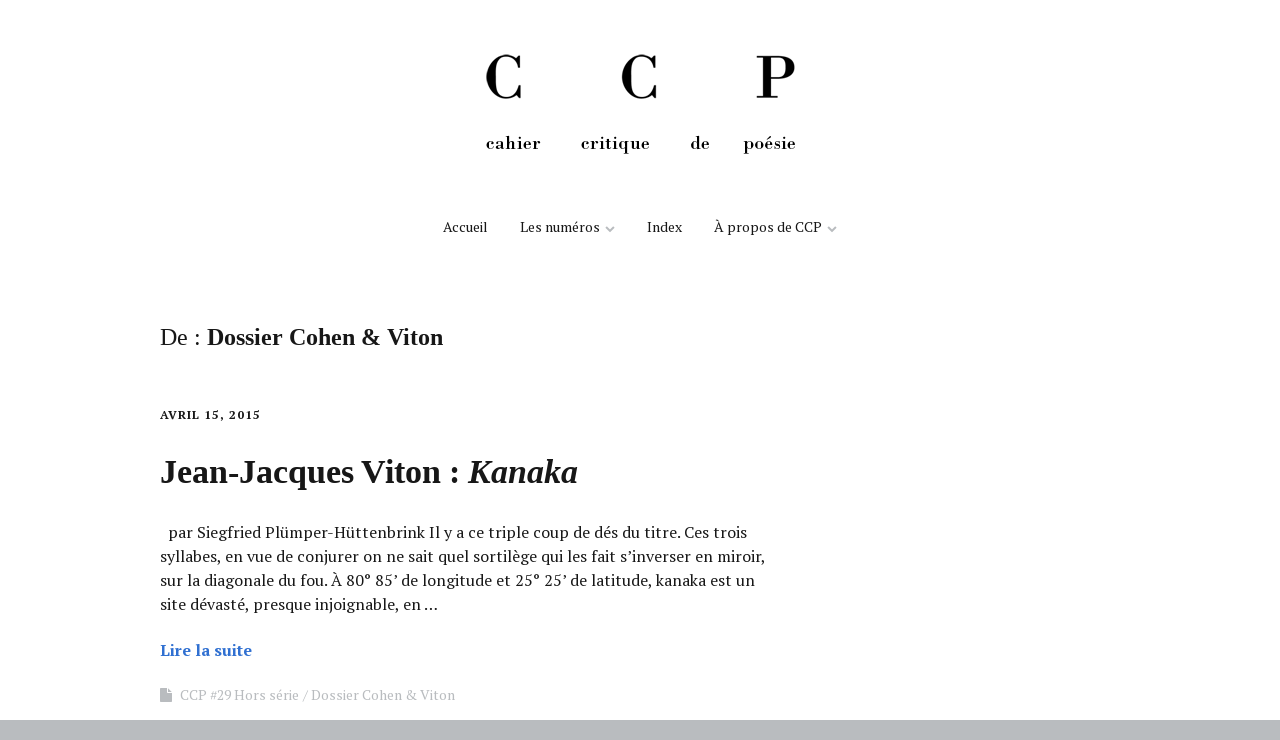

--- FILE ---
content_type: text/html; charset=UTF-8
request_url: http://cahiercritiquedepoesie.fr/category/dossier-cohen-viton/page/2
body_size: 7763
content:
<!DOCTYPE html>
<!--[if lte IE 9]><html class="no-js IE9 IE" lang="fr-FR"><![endif]-->
<!--[if gt IE 9]><!--><html class="no-js" lang="fr-FR"><!--<![endif]-->
	<head>
		<meta charset="UTF-8">
		<meta name="viewport" content="width=device-width, initial-scale=1">
		<meta http-equiv="X-UA-Compatible" content="IE=edge" />

		<title>Dossier Cohen &amp; Viton | CCP | Page 2</title>

			<script type="text/javascript">
		/* <![CDATA[ */
		document.documentElement.className = document.documentElement.className.replace(new RegExp('(^|\\s)no-js(\\s|$)'), '$1js$2');
		/* ]]> */
	</script>
<link rel="alternate" type="application/rss+xml" title="CCP &raquo; Flux" href="http://cahiercritiquedepoesie.fr/feed" />
<link rel="alternate" type="application/rss+xml" title="CCP &raquo; Flux des commentaires" href="http://cahiercritiquedepoesie.fr/comments/feed" />
<link rel="alternate" type="application/rss+xml" title="CCP &raquo; Flux de la catégorie Dossier Cohen &amp; Viton" href="http://cahiercritiquedepoesie.fr/category/dossier-cohen-viton/feed" />
<link rel='stylesheet' id='uuc-styles-css'  href='http://cahiercritiquedepoesie.fr/wp-content/plugins/ultimate-under-construction/includes/css/plugin_styles.css?ver=4.0.38' type='text/css' media='all' />
<link rel='stylesheet' id='wp-color-picker-css'  href='http://cahiercritiquedepoesie.fr/wp-admin/css/color-picker.min.css?ver=4.0.38' type='text/css' media='all' />
<link rel='stylesheet' id='uaf_client_css-css'  href='http://cahiercritiquedepoesie.fr/wp-content/uploads/useanyfont/uaf.css?ver=4.0.38' type='text/css' media='all' />
<link rel='stylesheet' id='ttfmake-google-fonts-css'  href='//fonts.googleapis.com/css?family=PT+Serif%3Aregular%2Citalic%2C700%26subset%3Dlatin%2Clatin&#038;ver=1.1.1' type='text/css' media='all' />
<link rel='stylesheet' id='ttfmake-font-awesome-css'  href='http://cahiercritiquedepoesie.fr/wp-content/themes/make/css/font-awesome.css?ver=4.1.0' type='text/css' media='all' />
<link rel='stylesheet' id='ttfmake-main-style-css'  href='http://cahiercritiquedepoesie.fr/wp-content/themes/make/style.css?ver=1.1.1' type='text/css' media='all' />
<link rel='stylesheet' id='ttfmake-print-style-css'  href='http://cahiercritiquedepoesie.fr/wp-content/themes/make/css/print.css?ver=1.1.1' type='text/css' media='print' />
<link rel='stylesheet' id='oikCSS-css'  href='http://cahiercritiquedepoesie.fr/wp-content/plugins/oik/oik.css?ver=4.0.38' type='text/css' media='all' />
<script type='text/javascript' src='http://cahiercritiquedepoesie.fr/wp-includes/js/jquery/jquery.js?ver=1.11.1'></script>
<script type='text/javascript' src='http://cahiercritiquedepoesie.fr/wp-includes/js/jquery/jquery-migrate.min.js?ver=1.2.1'></script>
<link rel="EditURI" type="application/rsd+xml" title="RSD" href="http://cahiercritiquedepoesie.fr/xmlrpc.php?rsd" />
<link rel="wlwmanifest" type="application/wlwmanifest+xml" href="http://cahiercritiquedepoesie.fr/wp-includes/wlwmanifest.xml" /> 
<meta name="generator" content="WordPress 4.0.38" />

<link rel="stylesheet" href="http://cahiercritiquedepoesie.fr/wp-content/plugins/multi-column-tag-map/mctagmap.css?mctm_ver=13.0.4" type="text/css" media="screen" />


<style type="text/css">	.ssba {
											padding: 1px;
											border: 0px solid #ffffff;
											
											-moz-border-radius: 10px; -webkit-border-radius: 10px; -khtml-border-radius: 10px;  border-radius: 10px; -o-border-radius: 10px;
										}
										.ssba img		
										{ 	
											width: 32px !important;
											padding: 6px;
											border:  0;
											box-shadow: none !important;
											display: inline !important;
											vertical-align: middle;
										}
										.ssba, .ssba a		
										{
											text-decoration:none;
											background: none;
											
											font-size: 	9px;
											color: 		#000000!important;
											font-weight: bold;
										}</style><style type="text/css" id="custom-background-css">
body.custom-background { background-color: #b9bcbf; }
</style>

<!-- Begin Make Custom CSS -->
<style type="text/css" id="ttfmake-custom-css">
.header-bar,.header-bar .search-form input,.header-social-links li:first-of-type,.header-social-links li a{border-color:#ffffff;}.header-bar{background-color:#ffffff;}.site-title,.font-site-title{font-family:Georgia,Times,"Times New Roman",serif;}h1,h2,h3,h4,h5,h6,.font-header{font-family:Georgia,Times,"Times New Roman",serif;}body,.font-body{font-family:"PT Serif","Helvetica Neue",Helvetica,Arial,sans-serif;}body,.font-body,.builder-text-content .widget{font-size:16px;font-size:1.6rem;}#comments{font-size:14.08px;font-size:1.408rem;}.comment-date{font-size:13.12px;font-size:1.312rem;}
</style>
<!-- End Make Custom CSS -->
	<link rel="pingback" href="http://cahiercritiquedepoesie.fr/xmlrpc.php">

<!-- BEGIN GADWP v4.8.1.3 Universal Tracking - https://deconf.com/google-analytics-dashboard-wordpress/ -->
<script>
  (function(i,s,o,g,r,a,m){i['GoogleAnalyticsObject']=r;i[r]=i[r]||function(){
  (i[r].q=i[r].q||[]).push(arguments)},i[r].l=1*new Date();a=s.createElement(o),
  m=s.getElementsByTagName(o)[0];a.async=1;a.src=g;m.parentNode.insertBefore(a,m)
  })(window,document,'script','//www.google-analytics.com/analytics.js','ga');
  ga('create', 'UA-64876768-1', 'auto');
  ga('send', 'pageview');
</script>
<!-- END GADWP Universal Tracking -->

	</head>

	<body class="archive paged category category-dossier-cohen-viton category-993 custom-background paged-2 category-paged-2 has-right-sidebar full-width">
		<div id="site-wrapper" class="site-wrapper">

			
<header id="site-header" class="site-header header-layout-2 no-site-title no-site-tagline" role="banner">
		<div class="site-header-main">
		<div class="container">
			<div class="site-branding">
								<h1 class="site-title">
									<a href="http://www.cahiercritiquedepoesie.fr"><img src="http://cahiercritiquedepoesie.fr/images/ccph-2bndd3ttt.png" ></a>

							</div>

			<nav id="site-navigation" class="site-navigation" role="navigation">
				<span class="menu-toggle">Menu</span>
				<a class="skip-link screen-reader-text" href="#site-content">Aller au contenu</a>
				<div class="menu"><ul><li ><a href="http://cahiercritiquedepoesie.fr/">Accueil</a></li><li class="page_item page-item-17 page_item_has_children"><a href="http://cahiercritiquedepoesie.fr/numeros">Les numéros</a><ul class='children'><li class="page_item page-item-5887 page_item_has_children"><a href="http://cahiercritiquedepoesie.fr/numeros/ccp-29">CCP 29</a><ul class='children'><li class="page_item page-item-329"><a href="http://cahiercritiquedepoesie.fr/numeros/ccp-29/novembre">CCP 29-1</a></li><li class="page_item page-item-1523"><a href="http://cahiercritiquedepoesie.fr/numeros/ccp-29/ccp-29-2">CCP 29-2</a></li><li class="page_item page-item-1832"><a href="http://cahiercritiquedepoesie.fr/numeros/ccp-29/ccp-29-3">CCP 29-3</a></li><li class="page_item page-item-2506"><a href="http://cahiercritiquedepoesie.fr/numeros/ccp-29/ccp-29-4">CCP 29-4</a></li><li class="page_item page-item-2771"><a href="http://cahiercritiquedepoesie.fr/numeros/ccp-29/ccp-29-5">CCP 29-5</a></li><li class="page_item page-item-2955"><a href="http://cahiercritiquedepoesie.fr/numeros/ccp-29/ccp-29-hors-serie">CCP 29 HORS SÉRIE</a></li></ul></li><li class="page_item page-item-5894 page_item_has_children"><a href="http://cahiercritiquedepoesie.fr/numeros/ccp-30">CCP 30</a><ul class='children'><li class="page_item page-item-3157"><a href="http://cahiercritiquedepoesie.fr/numeros/ccp-30/ccp-30-1">CCP 30-1</a></li><li class="page_item page-item-3525"><a href="http://cahiercritiquedepoesie.fr/numeros/ccp-30/ccp-30-2">CCP 30-2</a></li><li class="page_item page-item-3695"><a href="http://cahiercritiquedepoesie.fr/numeros/ccp-30/ccp-30-3">CCP 30-3</a></li><li class="page_item page-item-4077"><a href="http://cahiercritiquedepoesie.fr/numeros/ccp-30/ccp-30-4">CCP 30-4</a></li><li class="page_item page-item-4232"><a href="http://cahiercritiquedepoesie.fr/numeros/ccp-30/ccp-30-5">CCP 30-5</a></li></ul></li><li class="page_item page-item-5898 page_item_has_children"><a href="http://cahiercritiquedepoesie.fr/numeros/ccp-31">CCP 31</a><ul class='children'><li class="page_item page-item-4589"><a href="http://cahiercritiquedepoesie.fr/numeros/ccp-31/ccp-31-1">CCP 31-1</a></li><li class="page_item page-item-4933"><a href="http://cahiercritiquedepoesie.fr/numeros/ccp-31/ccp-31-2">CCP 31-2</a></li><li class="page_item page-item-5367"><a href="http://cahiercritiquedepoesie.fr/numeros/ccp-31/ccp-31-3">CCP 31-3</a></li><li class="page_item page-item-5854"><a href="http://cahiercritiquedepoesie.fr/numeros/ccp-31/ccp-31-4">CCP 31-4</a></li><li class="page_item page-item-6139"><a href="http://cahiercritiquedepoesie.fr/numeros/ccp-31/ccp-31-5">CCP 31-5</a></li></ul></li><li class="page_item page-item-6484 page_item_has_children"><a href="http://cahiercritiquedepoesie.fr/numeros/ccp-32">CCP 32</a><ul class='children'><li class="page_item page-item-6483"><a href="http://cahiercritiquedepoesie.fr/numeros/ccp-32/ccp-32-1">CCP 32-1</a></li><li class="page_item page-item-6804"><a href="http://cahiercritiquedepoesie.fr/numeros/ccp-32/ccp-32-2">CCP 32-2</a></li><li class="page_item page-item-7099"><a href="http://cahiercritiquedepoesie.fr/numeros/ccp-32/ccp-32-3">CCP 32-3</a></li><li class="page_item page-item-7314"><a href="http://cahiercritiquedepoesie.fr/numeros/ccp-32/ccp-32-4">CCP 32-4</a></li><li class="page_item page-item-7541"><a href="http://cahiercritiquedepoesie.fr/numeros/ccp-32/ccp-32-5">CCP 32-5</a></li></ul></li><li class="page_item page-item-7761 page_item_has_children"><a href="http://cahiercritiquedepoesie.fr/numeros/ccp-33">CCP 33</a><ul class='children'><li class="page_item page-item-7760"><a href="http://cahiercritiquedepoesie.fr/numeros/ccp-33/ccp-33-1">CCP 33-1</a></li><li class="page_item page-item-7959"><a href="http://cahiercritiquedepoesie.fr/numeros/ccp-33/ccp-33-2">CCP 33-2</a></li><li class="page_item page-item-8161"><a href="http://cahiercritiquedepoesie.fr/numeros/ccp-33/ccp-33-3">CCP 33-3</a></li><li class="page_item page-item-8575"><a href="http://cahiercritiquedepoesie.fr/numeros/ccp-33/ccp-33-4">CCP 33-4</a></li><li class="page_item page-item-8773"><a href="http://cahiercritiquedepoesie.fr/numeros/ccp-33/ccp-33-5">CCP 33-5</a></li></ul></li><li class="page_item page-item-9127 page_item_has_children"><a href="http://cahiercritiquedepoesie.fr/numeros/ccp-34">CCP 34</a><ul class='children'><li class="page_item page-item-9122"><a href="http://cahiercritiquedepoesie.fr/numeros/ccp-34/ccp-34-1">CCP 34-1</a></li><li class="page_item page-item-9339"><a href="http://cahiercritiquedepoesie.fr/numeros/ccp-34/ccp-34-2">CCP 34-2</a></li><li class="page_item page-item-9542"><a href="http://cahiercritiquedepoesie.fr/numeros/ccp-34/ccp-34-3">CCP 34-3</a></li><li class="page_item page-item-9677"><a href="http://cahiercritiquedepoesie.fr/numeros/ccp-34/ccp-34-4">CCP 34-4</a></li></ul></li></ul></li><li class="page_item page-item-213"><a href="http://cahiercritiquedepoesie.fr/index">Index</a></li><li class="page_item page-item-12 page_item_has_children"><a href="http://cahiercritiquedepoesie.fr/apropos">À propos de CCP</a><ul class='children'><li class="page_item page-item-262"><a href="http://cahiercritiquedepoesie.fr/apropos/siteinternet">Site internet</a></li><li class="page_item page-item-258"><a href="http://cahiercritiquedepoesie.fr/apropos/dossiers">Dossiers papier</a></li><li class="page_item page-item-5476"><a href="http://cahiercritiquedepoesie.fr/apropos/abonnement">Abonnement</a></li><li class="page_item page-item-1024"><a href="http://cahiercritiquedepoesie.fr/apropos/contacts">Contacts</a></li><li class="page_item page-item-1026"><a href="http://cahiercritiquedepoesie.fr/apropos/partenaires">Partenaires</a></li></ul></li></ul></div>
			</nav>
		</div>
	</div>
</header>
			<div id="site-content" class="site-content">
				<div class="container">



<main id="site-main" class="site-main" role="main">

	<header class="section-header">
		
<h1 class="section-title">
	De : <strong>Dossier Cohen &amp; Viton</strong></h1>			</header>

			
<article id="post-2889" class="post-2889 post type-post status-publish format-standard hentry category-ccp-29-hors-serie category-dossier-cohen-viton tag-jean-jacques-viton tag-siegfried-plumper-huttenbrink">
		<header class="entry-header">
		<time class="entry-date" datetime="2015-04-15T16:01:09+00:00">
<a href="http://cahiercritiquedepoesie.fr/ccp-29-hors-serie/jean-jacques-viton-kanaka" rel="bookmark">			avril 15, 2015	</a></time>



<h2 class="entry-title">
	<a href="http://cahiercritiquedepoesie.fr/ccp-29-hors-serie/jean-jacques-viton-kanaka" rel="bookmark">		Jean-Jacques Viton : <i>Kanaka</i>	</a></h2>	</header>
	
	<div class="entry-content">
				<p>&nbsp; par Siegfried Plümper-Hüttenbrink Il y a ce triple coup de dés du titre. Ces trois syllabes, en vue de conjurer on ne sait quel sortilège qui les fait s’inverser en miroir, sur la diagonale du fou. À 80° 85’ de longitude et 25° 25’ de latitude, kanaka est un site dévasté, presque injoignable, en &hellip;</p>
<p><a class="read-more" href="http://cahiercritiquedepoesie.fr/ccp-29-hors-serie/jean-jacques-viton-kanaka">Lire la suite</a></p>
	</div>

		<footer class="entry-footer">
		<i class="fa fa-file"></i> <ul class="post-categories">
	<li><a href="http://cahiercritiquedepoesie.fr/category/ccp-29-hors-serie" rel="category tag">CCP #29 Hors série</a></li>
	<li><a href="http://cahiercritiquedepoesie.fr/category/dossier-cohen-viton" rel="category tag">Dossier Cohen &amp; Viton</a></li></ul><i class="fa fa-tag"></i> <ul class="post-tags"><li><a href="http://cahiercritiquedepoesie.fr/tag/jean-jacques-viton" rel="tag">Jean-Jacques  Viton</a></li>
<li><a href="http://cahiercritiquedepoesie.fr/tag/siegfried-plumper-huttenbrink" rel="tag">Siegfried Plümper-Hüttenbrink</a></li></ul>	</footer>
	</article>
			
<article id="post-2887" class="post-2887 post type-post status-publish format-standard hentry category-ccp-29-hors-serie category-dossier-cohen-viton tag-claudine-galea tag-jean-jacques-viton">
		<header class="entry-header">
		<time class="entry-date" datetime="2015-04-15T15:57:54+00:00">
<a href="http://cahiercritiquedepoesie.fr/ccp-29-hors-serie/jean-jacques-viton-shanghai" rel="bookmark">			avril 15, 2015	</a></time>



<h2 class="entry-title">
	<a href="http://cahiercritiquedepoesie.fr/ccp-29-hors-serie/jean-jacques-viton-shanghai" rel="bookmark">		Jean-Jacques Viton : <i>Shanghai</i>	</a></h2>	</header>
	
	<div class="entry-content">
				<p>&nbsp; par Claudine Galea À Shanghai il y a un fleuve et une rivière. Des tours et une basse ville qui disparaît peu à peu. Chantier Shanghai. Imaginaire Shanghai. Ouvrir les yeux, les fermer. Jean-Jacques Viton balade son regard, sa mémoire. « Les choses vues de là sont ordinaires ». L’ordinaire d’avant est maintenant mythique. Le temps &hellip;</p>
<p><a class="read-more" href="http://cahiercritiquedepoesie.fr/ccp-29-hors-serie/jean-jacques-viton-shanghai">Lire la suite</a></p>
	</div>

		<footer class="entry-footer">
		<i class="fa fa-file"></i> <ul class="post-categories">
	<li><a href="http://cahiercritiquedepoesie.fr/category/ccp-29-hors-serie" rel="category tag">CCP #29 Hors série</a></li>
	<li><a href="http://cahiercritiquedepoesie.fr/category/dossier-cohen-viton" rel="category tag">Dossier Cohen &amp; Viton</a></li></ul><i class="fa fa-tag"></i> <ul class="post-tags"><li><a href="http://cahiercritiquedepoesie.fr/tag/claudine-galea" rel="tag">Claudine  Galea</a></li>
<li><a href="http://cahiercritiquedepoesie.fr/tag/jean-jacques-viton" rel="tag">Jean-Jacques  Viton</a></li></ul>	</footer>
	</article>
			
<article id="post-2884" class="post-2884 post type-post status-publish format-standard hentry category-ccp-29-hors-serie category-dossier-cohen-viton tag-eric-houser tag-jean-jacques-viton">
		<header class="entry-header">
		<time class="entry-date" datetime="2015-04-15T15:54:34+00:00">
<a href="http://cahiercritiquedepoesie.fr/ccp-29-hors-serie/jean-jacques-viton-comme-ca" rel="bookmark">			avril 15, 2015	</a></time>



<h2 class="entry-title">
	<a href="http://cahiercritiquedepoesie.fr/ccp-29-hors-serie/jean-jacques-viton-comme-ca" rel="bookmark">		Jean-Jacques Viton : <i>comme ça</i>	</a></h2>	</header>
	
	<div class="entry-content">
				<p>&nbsp; par Éric Houser D’abord j’ai décidé d’écrire une page sans relire le livre. Dans le souvenir de la lecture, qui date de quelques mois. Les grands livres (grands pour vous bien sûr), vous ne pouvez pas les refermer. Vous savez qu’ils sont là. Alors il y a eu le « comme ça » du &hellip;</p>
<p><a class="read-more" href="http://cahiercritiquedepoesie.fr/ccp-29-hors-serie/jean-jacques-viton-comme-ca">Lire la suite</a></p>
	</div>

		<footer class="entry-footer">
		<i class="fa fa-file"></i> <ul class="post-categories">
	<li><a href="http://cahiercritiquedepoesie.fr/category/ccp-29-hors-serie" rel="category tag">CCP #29 Hors série</a></li>
	<li><a href="http://cahiercritiquedepoesie.fr/category/dossier-cohen-viton" rel="category tag">Dossier Cohen &amp; Viton</a></li></ul><i class="fa fa-tag"></i> <ul class="post-tags"><li><a href="http://cahiercritiquedepoesie.fr/tag/eric-houser" rel="tag">Éric  Houser</a></li>
<li><a href="http://cahiercritiquedepoesie.fr/tag/jean-jacques-viton" rel="tag">Jean-Jacques  Viton</a></li></ul>	</footer>
	</article>
			
<article id="post-2882" class="post-2882 post type-post status-publish format-standard hentry category-ccp-29-hors-serie category-dossier-cohen-viton tag-alain-paire tag-jean-jacques-viton">
		<header class="entry-header">
		<time class="entry-date" datetime="2015-04-15T15:48:33+00:00">
<a href="http://cahiercritiquedepoesie.fr/ccp-29-hors-serie/jean-jacques-viton-patchinko-3" rel="bookmark">			avril 15, 2015	</a></time>



<h2 class="entry-title">
	<a href="http://cahiercritiquedepoesie.fr/ccp-29-hors-serie/jean-jacques-viton-patchinko-3" rel="bookmark">		Jean-Jacques Viton : <i>Patchinko</i>	</a></h2>	</header>
	
	<div class="entry-content">
				<p>&nbsp; par Alain Paire Les séquences, les flash-back, les ellipses et les découpages de ce livre relèvent d’une redoutable force d’énonciation, d’une profonde volonté d’exactitude. On découvre dans ce recueil une conséquente rage d’expression, de l’indélogeable et de l’inéluctable, beaucoup d’humour et de détermination, un parcours sans complaisance à l’intérieur d’une mémoire sobrement définie comme &hellip;</p>
<p><a class="read-more" href="http://cahiercritiquedepoesie.fr/ccp-29-hors-serie/jean-jacques-viton-patchinko-3">Lire la suite</a></p>
	</div>

		<footer class="entry-footer">
		<i class="fa fa-file"></i> <ul class="post-categories">
	<li><a href="http://cahiercritiquedepoesie.fr/category/ccp-29-hors-serie" rel="category tag">CCP #29 Hors série</a></li>
	<li><a href="http://cahiercritiquedepoesie.fr/category/dossier-cohen-viton" rel="category tag">Dossier Cohen &amp; Viton</a></li></ul><i class="fa fa-tag"></i> <ul class="post-tags"><li><a href="http://cahiercritiquedepoesie.fr/tag/alain-paire" rel="tag">Alain Paire</a></li>
<li><a href="http://cahiercritiquedepoesie.fr/tag/jean-jacques-viton" rel="tag">Jean-Jacques  Viton</a></li></ul>	</footer>
	</article>
			
<article id="post-2880" class="post-2880 post type-post status-publish format-standard hentry category-ccp-29-hors-serie category-dossier-cohen-viton tag-claude-chambard tag-jean-jacques-viton">
		<header class="entry-header">
		<time class="entry-date" datetime="2015-04-15T15:46:24+00:00">
<a href="http://cahiercritiquedepoesie.fr/ccp-29-hors-serie/jean-jacques-viton-patchinko-2" rel="bookmark">			avril 15, 2015	</a></time>



<h2 class="entry-title">
	<a href="http://cahiercritiquedepoesie.fr/ccp-29-hors-serie/jean-jacques-viton-patchinko-2" rel="bookmark">		Jean-Jacques Viton : <i>Patchinko</i>	</a></h2>	</header>
	
	<div class="entry-content">
				<p>&nbsp; par Claude Chambard Fasciné par le roulement des billes incontrôlables du patchinko le corps de Jean-Jacques Viton marin dans la tempête ou comme la vie est stressante, bruyante, énervante, J.-J.V. au patchinko, passe &amp; repasse la vie en billes lourdes, bruyantes, hasard hasard, billes fantômes, arcs, paraboles, lancées de billes, machine à sous, tout &hellip;</p>
<p><a class="read-more" href="http://cahiercritiquedepoesie.fr/ccp-29-hors-serie/jean-jacques-viton-patchinko-2">Lire la suite</a></p>
	</div>

		<footer class="entry-footer">
		<i class="fa fa-file"></i> <ul class="post-categories">
	<li><a href="http://cahiercritiquedepoesie.fr/category/ccp-29-hors-serie" rel="category tag">CCP #29 Hors série</a></li>
	<li><a href="http://cahiercritiquedepoesie.fr/category/dossier-cohen-viton" rel="category tag">Dossier Cohen &amp; Viton</a></li></ul><i class="fa fa-tag"></i> <ul class="post-tags"><li><a href="http://cahiercritiquedepoesie.fr/tag/claude-chambard" rel="tag">Claude Chambard</a></li>
<li><a href="http://cahiercritiquedepoesie.fr/tag/jean-jacques-viton" rel="tag">Jean-Jacques  Viton</a></li></ul>	</footer>
	</article>
			
<article id="post-2877" class="post-2877 post type-post status-publish format-standard hentry category-ccp-29-hors-serie category-dossier-cohen-viton tag-jean-jacques-viton tag-yves-boudier">
		<header class="entry-header">
		<time class="entry-date" datetime="2015-04-15T15:43:41+00:00">
<a href="http://cahiercritiquedepoesie.fr/ccp-29-hors-serie/jean-jacques-viton-patchinko" rel="bookmark">			avril 15, 2015	</a></time>



<h2 class="entry-title">
	<a href="http://cahiercritiquedepoesie.fr/ccp-29-hors-serie/jean-jacques-viton-patchinko" rel="bookmark">		Jean-Jacques Viton : <i>Patchinko</i>	</a></h2>	</header>
	
	<div class="entry-content">
				<p>&nbsp; par Yves Boudier Finalement, revenir à la question de la poésie. Ascendance-descendance des signes, retour sur soi (les autres), apnée du souvenir accroché aux mots, aux tournures, à l’évidence du syntagme parfois, au vers en constante gestation et qui (à chaque fois, ce serait l’excès), s’impose1. Par sa chute, a-t-on coutume de dire, ici &hellip;</p>
<p><a class="read-more" href="http://cahiercritiquedepoesie.fr/ccp-29-hors-serie/jean-jacques-viton-patchinko">Lire la suite</a></p>
	</div>

		<footer class="entry-footer">
		<i class="fa fa-file"></i> <ul class="post-categories">
	<li><a href="http://cahiercritiquedepoesie.fr/category/ccp-29-hors-serie" rel="category tag">CCP #29 Hors série</a></li>
	<li><a href="http://cahiercritiquedepoesie.fr/category/dossier-cohen-viton" rel="category tag">Dossier Cohen &amp; Viton</a></li></ul><i class="fa fa-tag"></i> <ul class="post-tags"><li><a href="http://cahiercritiquedepoesie.fr/tag/jean-jacques-viton" rel="tag">Jean-Jacques  Viton</a></li>
<li><a href="http://cahiercritiquedepoesie.fr/tag/yves-boudier" rel="tag">Yves  Boudier</a></li></ul>	</footer>
	</article>
			
<article id="post-2874" class="post-2874 post type-post status-publish format-standard hentry category-ccp-29-hors-serie category-dossier-cohen-viton tag-jean-jacques-viton tag-veronique-vassiliou">
		<header class="entry-header">
		<time class="entry-date" datetime="2015-04-15T15:37:41+00:00">
<a href="http://cahiercritiquedepoesie.fr/ccp-29-hors-serie/jean-jacques-viton-le-voyage-dete" rel="bookmark">			avril 15, 2015	</a></time>



<h2 class="entry-title">
	<a href="http://cahiercritiquedepoesie.fr/ccp-29-hors-serie/jean-jacques-viton-le-voyage-dete" rel="bookmark">		Jean-Jacques Viton : <i>Le Voyage d’été</i>	</a></h2>	</header>
	
	<div class="entry-content">
				<p>&nbsp; par Véronique Vassiliou Wanted   Jean-Jacques Viton est un récidiviste. Inutile de tenter de le capturer. Il aime les aventures et en voici quelques unes exposées (en pellicule ?) dans Le Voyage d’été. De nouveau à « l’œuvre » dans un détournement. Jean-Jacques Viton est en effet l’auteur de plusieurs détournements ou méfaits, au Décollage1 (de quelle &hellip;</p>
<p><a class="read-more" href="http://cahiercritiquedepoesie.fr/ccp-29-hors-serie/jean-jacques-viton-le-voyage-dete">Lire la suite</a></p>
	</div>

		<footer class="entry-footer">
		<i class="fa fa-file"></i> <ul class="post-categories">
	<li><a href="http://cahiercritiquedepoesie.fr/category/ccp-29-hors-serie" rel="category tag">CCP #29 Hors série</a></li>
	<li><a href="http://cahiercritiquedepoesie.fr/category/dossier-cohen-viton" rel="category tag">Dossier Cohen &amp; Viton</a></li></ul><i class="fa fa-tag"></i> <ul class="post-tags"><li><a href="http://cahiercritiquedepoesie.fr/tag/jean-jacques-viton" rel="tag">Jean-Jacques  Viton</a></li>
<li><a href="http://cahiercritiquedepoesie.fr/tag/veronique-vassiliou" rel="tag">Véronique Vassiliou</a></li></ul>	</footer>
	</article>
			
<article id="post-2870" class="post-2870 post type-post status-publish format-standard hentry category-ccp-29-hors-serie category-dossier-cohen-viton tag-jean-francois-bory tag-jean-jacques-viton">
		<header class="entry-header">
		<time class="entry-date" datetime="2015-04-15T15:29:15+00:00">
<a href="http://cahiercritiquedepoesie.fr/ccp-29-hors-serie/jean-jacques-viton-poeme-pour-la-main-gauche" rel="bookmark">			avril 15, 2015	</a></time>



<h2 class="entry-title">
	<a href="http://cahiercritiquedepoesie.fr/ccp-29-hors-serie/jean-jacques-viton-poeme-pour-la-main-gauche" rel="bookmark">		Jean-Jacques Viton : <i>Poème pour la main gauche</i>	</a></h2>	</header>
	
	<div class="entry-content">
				<p>&nbsp; Par Jean-François Bory Le livre s’ouvre : tout d’abord sort une photo en couleur qui, prise en contre-plongée, semble des plus banales : quelques marches d’un escalier qui n’a rien, ni de fastueux ni de sordide. Un simple escalier comme on en trouve souvent dans les petites maisons en Provence ou dans tout appartement petit bourgeois &hellip;</p>
<p><a class="read-more" href="http://cahiercritiquedepoesie.fr/ccp-29-hors-serie/jean-jacques-viton-poeme-pour-la-main-gauche">Lire la suite</a></p>
	</div>

		<footer class="entry-footer">
		<i class="fa fa-file"></i> <ul class="post-categories">
	<li><a href="http://cahiercritiquedepoesie.fr/category/ccp-29-hors-serie" rel="category tag">CCP #29 Hors série</a></li>
	<li><a href="http://cahiercritiquedepoesie.fr/category/dossier-cohen-viton" rel="category tag">Dossier Cohen &amp; Viton</a></li></ul><i class="fa fa-tag"></i> <ul class="post-tags"><li><a href="http://cahiercritiquedepoesie.fr/tag/jean-francois-bory" rel="tag">Jean-François  Bory</a></li>
<li><a href="http://cahiercritiquedepoesie.fr/tag/jean-jacques-viton" rel="tag">Jean-Jacques  Viton</a></li></ul>	</footer>
	</article>
			
<article id="post-2930" class="post-2930 post type-post status-publish format-standard hentry category-ccp-29-hors-serie category-dossier-cohen-viton tag-michele-cohen-halimi tag-mireille-havet">
		<header class="entry-header">
		<time class="entry-date" datetime="2015-04-15T12:45:25+00:00">
<a href="http://cahiercritiquedepoesie.fr/ccp-29-hors-serie/mireille-havet-journal-1918-1929" rel="bookmark">			avril 15, 2015	</a></time>



<h2 class="entry-title">
	<a href="http://cahiercritiquedepoesie.fr/ccp-29-hors-serie/mireille-havet-journal-1918-1929" rel="bookmark">		Mireille Havet : <i>Journal 1918-1929</i>	</a></h2>	</header>
	
	<div class="entry-content">
				<p>&nbsp; par Michèle Cohen-Halimi Sujet bougé « Dans le miroir, du fond du miroir un gamin fou venait à ma rencontre. […] Un halo, une cernure entourait l’âme : le spectre d’en face. Il marchait vers moi, égaré, avec des yeux lourds comme le métal… » Mireille Havet, Journal, 25 juin 1919 « Dans le présent, tout est &hellip;</p>
<p><a class="read-more" href="http://cahiercritiquedepoesie.fr/ccp-29-hors-serie/mireille-havet-journal-1918-1929">Lire la suite</a></p>
	</div>

		<footer class="entry-footer">
		<i class="fa fa-file"></i> <ul class="post-categories">
	<li><a href="http://cahiercritiquedepoesie.fr/category/ccp-29-hors-serie" rel="category tag">CCP #29 Hors série</a></li>
	<li><a href="http://cahiercritiquedepoesie.fr/category/dossier-cohen-viton" rel="category tag">Dossier Cohen &amp; Viton</a></li></ul><i class="fa fa-tag"></i> <ul class="post-tags"><li><a href="http://cahiercritiquedepoesie.fr/tag/michele-cohen-halimi" rel="tag">Michèle  Cohen-Halimi</a></li>
<li><a href="http://cahiercritiquedepoesie.fr/tag/mireille-havet" rel="tag">Mireille Havet</a></li></ul>	</footer>
	</article>
	
	
<nav class="navigation paging-navigation" role="navigation">
	<span class="screen-reader-text">Navigation Articles</span>
		<div class="nav-links">
				<div class="nav-previous">
			<a href="http://cahiercritiquedepoesie.fr/category/dossier-cohen-viton/" >Articles plus récents</a>		</div>
		
			</div>
	</nav>

</main>

<section id="sidebar-right" class="widget-area sidebar-right inactive" role="complementary">
			&nbsp;
	</section>

				</div>
			</div>

			
<footer id="site-footer" class="site-footer footer-layout-1" role="contentinfo">
	<div class="container">
				<div class="footer-widget-container columns-4">
			<section id="footer-1" class="widget-area footer-1 active" role="complementary">
	<aside id="search-2" class="widget widget_search">
<form role="search" method="get" class="search-form" action="http://cahiercritiquedepoesie.fr/">
	<label>
		<span class="screen-reader-text">Rechercher :</span>
		<input type="search" class="search-field" placeholder="Rechercher&hellip;" title="cliquez sur Entree pour envoyer" value="" name="s">
	</label>
	<input type="submit" class="search-submit" value="Rechercher">
</form>
</aside></section><section id="footer-2" class="widget-area footer-2 inactive" role="complementary">
			&nbsp;
	</section><section id="footer-3" class="widget-area footer-3 inactive" role="complementary">
			&nbsp;
	</section><section id="footer-4" class="widget-area footer-4 active" role="complementary">
	<aside id="black-studio-tinymce-2" class="widget widget_black_studio_tinymce"><div class="textwidget"><p><span style="color: #3070d1;"> </span></p>
<p style="text-align: right;"><em><span style="font-family: BodoniStd; line-height: 2pt; font-size: 10pt;">Maïtriser, posséder deux, voire trois idiomes, n'est-ce pas,<br />
en une certaine mesure, élargir<br />
le champ de son esprit,<br />
s'arracher à use vision<br />
confinée du monde,<br />
confronter notre espace natif<br />
à la pluralité<br />
toujours renaissante<br />
des horizons ?<br />
</span></em></p>
<p style="text-align: right;"><span style="font-family: BodoniStd; font-size: 10pt;">Claude Esteban<br />
</span></p>
<p>&nbsp;</p>
</div></aside></section>		</div>
		
		

<div class="site-info">
	<span class="theme-name">CCP : cahier critique de poésie</span>
	<span class="theme-by">par</span>
	<span class="theme-author">
		<a title="CipM page d&#039;accueil" href="http://www.cipmarseille.com/">
			cipM
		</a>
	</span>
</div>


						<ul class="social-customizer social-links footer-social-links">
									<li class="facebook">
						<a href="https://www.facebook.com/pages/Centre-international-de-po%C3%A9sie-Marseille/197469447123291?sk" title="Facebook">
							<i class="fa fa-fw fa-facebook"></i>
						</a>
					</li>
									<li class="rss">
						<a href="http://cahiercritiquedepoesie.fr/feed" title="RSS">
							<i class="fa fa-fw fa-rss"></i>
						</a>
					</li>
								</ul>
			<ul class="social-customizer social-links footer-social-links">
<li class="email">
<a title="Newsletter" href="mailto:lettreinfo-subscribe@cipmarseille.com">
<i class="fa fa-fw fa-envelope"></i>Newsletter
</a>
</li>
</ul>
	</div>
</footer>

		</div>

		<style type="text/css" media="all">#pgc-2889-0-0 { width:22.572% } #pgc-2889-0-1 { width:56.892% } #pgc-2889-0-2 { width:20.537% } #pg-2889-0 .panel-grid-cell { float:left } .panel-grid-cell .panel { margin-bottom: 30px } .panel-grid-cell .panel:last-child { margin-bottom: 0 !important } .panel-grid { margin: 0 -15px 0 -15px } .panel-grid-cell { padding: 0 15px 0 15px } @media (max-width:780px) { #pg-2889-0 .panel-grid-cell { float:none } #pg-2889-0 .panel-grid-cell { width:auto } #pgc-2889-0-0 , #pgc-2889-0-1 { margin-bottom:30px } .panel-grid { margin-left: 0 !important; margin-right: 0 !important; } .panel-grid-cell { padding: 0 !important; }  } #pgc-2887-0-0 { width:22.572% } #pgc-2887-0-1 { width:56.892% } #pgc-2887-0-2 { width:20.537% } #pg-2887-0 .panel-grid-cell { float:left } .panel-grid-cell .panel { margin-bottom: 30px } .panel-grid-cell .panel:last-child { margin-bottom: 0 !important } .panel-grid { margin: 0 -15px 0 -15px } .panel-grid-cell { padding: 0 15px 0 15px } @media (max-width:780px) { #pg-2887-0 .panel-grid-cell { float:none } #pg-2887-0 .panel-grid-cell { width:auto } #pgc-2887-0-0 , #pgc-2887-0-1 { margin-bottom:30px } .panel-grid { margin-left: 0 !important; margin-right: 0 !important; } .panel-grid-cell { padding: 0 !important; }  } #pgc-2884-0-0 { width:22.572% } #pgc-2884-0-1 { width:56.892% } #pgc-2884-0-2 { width:20.537% } #pg-2884-0 .panel-grid-cell { float:left } .panel-grid-cell .panel { margin-bottom: 30px } .panel-grid-cell .panel:last-child { margin-bottom: 0 !important } .panel-grid { margin: 0 -15px 0 -15px } .panel-grid-cell { padding: 0 15px 0 15px } @media (max-width:780px) { #pg-2884-0 .panel-grid-cell { float:none } #pg-2884-0 .panel-grid-cell { width:auto } #pgc-2884-0-0 , #pgc-2884-0-1 { margin-bottom:30px } .panel-grid { margin-left: 0 !important; margin-right: 0 !important; } .panel-grid-cell { padding: 0 !important; }  } #pgc-2882-0-0 { width:22.572% } #pgc-2882-0-1 { width:56.892% } #pgc-2882-0-2 { width:20.537% } #pg-2882-0 .panel-grid-cell { float:left } .panel-grid-cell .panel { margin-bottom: 30px } .panel-grid-cell .panel:last-child { margin-bottom: 0 !important } .panel-grid { margin: 0 -15px 0 -15px } .panel-grid-cell { padding: 0 15px 0 15px } @media (max-width:780px) { #pg-2882-0 .panel-grid-cell { float:none } #pg-2882-0 .panel-grid-cell { width:auto } #pgc-2882-0-0 , #pgc-2882-0-1 { margin-bottom:30px } .panel-grid { margin-left: 0 !important; margin-right: 0 !important; } .panel-grid-cell { padding: 0 !important; }  } #pgc-2880-0-0 { width:22.572% } #pgc-2880-0-1 { width:56.892% } #pgc-2880-0-2 { width:20.537% } #pg-2880-0 .panel-grid-cell { float:left } .panel-grid-cell .panel { margin-bottom: 30px } .panel-grid-cell .panel:last-child { margin-bottom: 0 !important } .panel-grid { margin: 0 -15px 0 -15px } .panel-grid-cell { padding: 0 15px 0 15px } @media (max-width:780px) { #pg-2880-0 .panel-grid-cell { float:none } #pg-2880-0 .panel-grid-cell { width:auto } #pgc-2880-0-0 , #pgc-2880-0-1 { margin-bottom:30px } .panel-grid { margin-left: 0 !important; margin-right: 0 !important; } .panel-grid-cell { padding: 0 !important; }  } #pgc-2877-0-0 { width:22.572% } #pgc-2877-0-1 { width:56.892% } #pgc-2877-0-2 { width:20.537% } #pg-2877-0 .panel-grid-cell { float:left } .panel-grid-cell .panel { margin-bottom: 30px } .panel-grid-cell .panel:last-child { margin-bottom: 0 !important } .panel-grid { margin: 0 -15px 0 -15px } .panel-grid-cell { padding: 0 15px 0 15px } @media (max-width:780px) { #pg-2877-0 .panel-grid-cell { float:none } #pg-2877-0 .panel-grid-cell { width:auto } #pgc-2877-0-0 , #pgc-2877-0-1 { margin-bottom:30px } .panel-grid { margin-left: 0 !important; margin-right: 0 !important; } .panel-grid-cell { padding: 0 !important; }  } #pgc-2874-0-0 { width:22.572% } #pgc-2874-0-1 { width:56.892% } #pgc-2874-0-2 { width:20.537% } #pg-2874-0 .panel-grid-cell { float:left } .panel-grid-cell .panel { margin-bottom: 30px } .panel-grid-cell .panel:last-child { margin-bottom: 0 !important } .panel-grid { margin: 0 -15px 0 -15px } .panel-grid-cell { padding: 0 15px 0 15px } @media (max-width:780px) { #pg-2874-0 .panel-grid-cell { float:none } #pg-2874-0 .panel-grid-cell { width:auto } #pgc-2874-0-0 , #pgc-2874-0-1 { margin-bottom:30px } .panel-grid { margin-left: 0 !important; margin-right: 0 !important; } .panel-grid-cell { padding: 0 !important; }  } #pgc-2870-0-0 { width:22.572% } #pgc-2870-0-1 { width:56.892% } #pgc-2870-0-2 { width:20.537% } #pg-2870-0 .panel-grid-cell { float:left } .panel-grid-cell .panel { margin-bottom: 30px } .panel-grid-cell .panel:last-child { margin-bottom: 0 !important } .panel-grid { margin: 0 -15px 0 -15px } .panel-grid-cell { padding: 0 15px 0 15px } @media (max-width:780px) { #pg-2870-0 .panel-grid-cell { float:none } #pg-2870-0 .panel-grid-cell { width:auto } #pgc-2870-0-0 , #pgc-2870-0-1 { margin-bottom:30px } .panel-grid { margin-left: 0 !important; margin-right: 0 !important; } .panel-grid-cell { padding: 0 !important; }  } #pgc-2930-0-0 { width:22.572% } #pgc-2930-0-1 { width:56.892% } #pgc-2930-0-2 { width:20.537% } #pg-2930-0 .panel-grid-cell { float:left } .panel-grid-cell .panel { margin-bottom: 30px } .panel-grid-cell .panel:last-child { margin-bottom: 0 !important } .panel-grid { margin: 0 -15px 0 -15px } .panel-grid-cell { padding: 0 15px 0 15px } @media (max-width:780px) { #pg-2930-0 .panel-grid-cell { float:none } #pg-2930-0 .panel-grid-cell { width:auto } #pgc-2930-0-0 , #pgc-2930-0-1 { margin-bottom:30px } .panel-grid { margin-left: 0 !important; margin-right: 0 !important; } .panel-grid-cell { padding: 0 !important; }  } </style><link rel='stylesheet' id='siteorigin-panels-front-css'  href='http://cahiercritiquedepoesie.fr/wp-content/plugins/siteorigin-panels/css/front.css?ver=1.5.4' type='text/css' media='all' />
<script type='text/javascript' src='http://cahiercritiquedepoesie.fr/wp-content/themes/make/js/libs/cycle2/jquery.cycle2.min.js?ver=1.1.1'></script>
<script type='text/javascript'>
/* <![CDATA[ */
var ttfmakeFitVids = {"selectors":"iframe[src*='www.viddler.com'],iframe[src*='money.cnn.com'],iframe[src*='www.educreations.com'],iframe[src*='\/\/blip.tv'],iframe[src*='\/\/embed.ted.com'],iframe[src*='\/\/www.hulu.com']"};
/* ]]> */
</script>
<script type='text/javascript' src='http://cahiercritiquedepoesie.fr/wp-content/themes/make/js/libs/fitvids/jquery.fitvids.min.js?ver=1.1'></script>
<script type='text/javascript' src='http://cahiercritiquedepoesie.fr/wp-content/themes/make/js/global.min.js?ver=1.1.1'></script>
<script type='text/javascript' src='http://cahiercritiquedepoesie.fr/wp-content/plugins/wp-gallery-custom-links/wp-gallery-custom-links.js?ver=1.1'></script>
<script type='text/javascript' src='http://cahiercritiquedepoesie.fr/wp-content/plugins/multi-column-tag-map/mctagmap.js?mctm_ver=13.0.4&#038;ver=1'></script>

	</body>
</html>